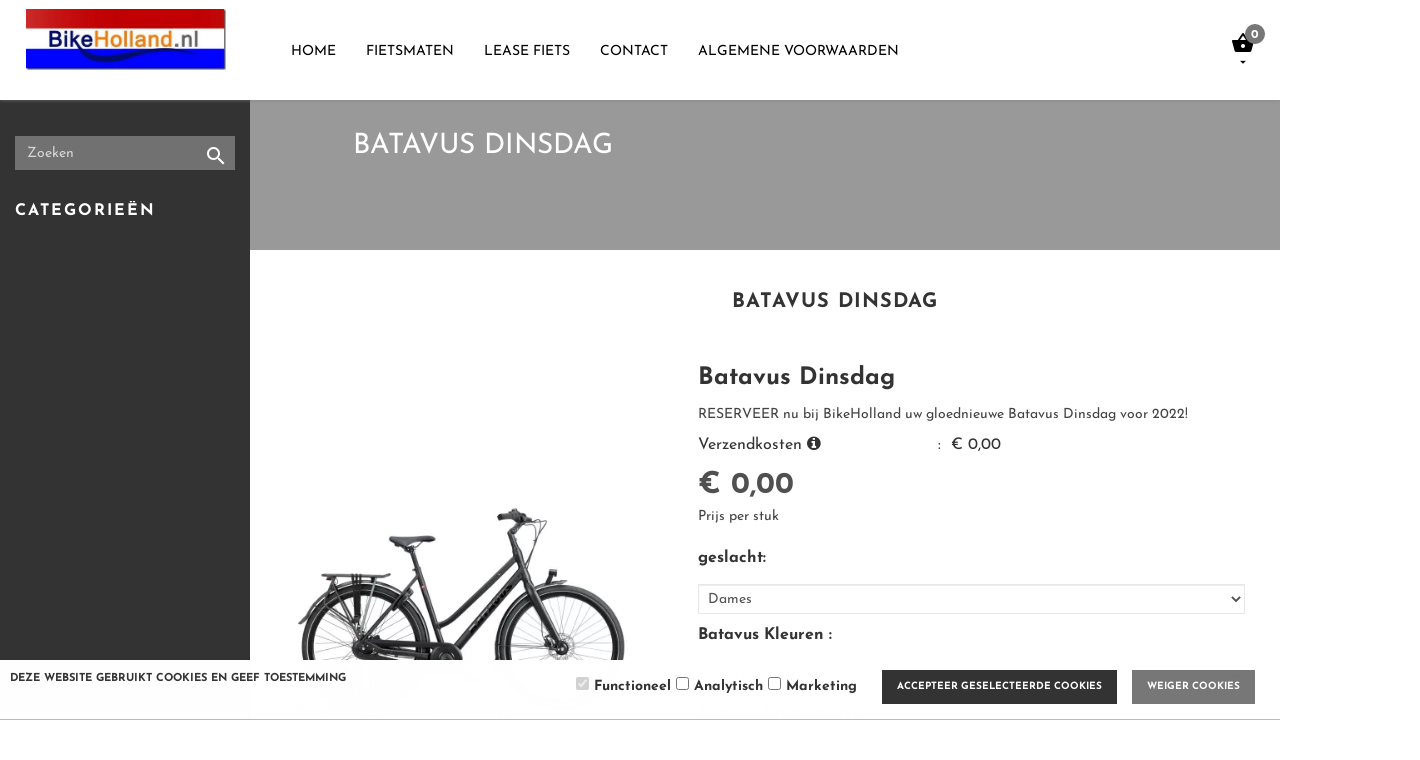

--- FILE ---
content_type: application/javascript
request_url: https://www.bikeholland.nl/Files/7/111000/111565/Jade/Scripts.parsed_211.js
body_size: 1597
content:
$(function(){$('.sidebar-nav > li').has('ul').addClass('has-dropdown');$('.dropdown-icon').on('click',function(){$(this).parent().find('ul').stop().slideToggle('fast');$(this).find('i').toggleClass("fa-rotate-90")});$(".Filter-Window > div").each(function(){$(this).addClass("Disabled")});$(".rslides").responsiveSlides();$(".home-images").addClass("home-images-small");$("#filterbar-button").on("click",function(){$("#filterbar-side").toggleClass("open");$('body').toggleClass('no-scroll')});$(".sidebar-toggle-button").on("click",function(){$('body').toggleClass('no-scroll')});$(".sidebar-toggle-button").on("click",function(){$("#wrapper").toggleClass("toggled");$(".gd-nav-toggle").toggleClass("hide")});$('.gd-nav-toggle').on('click',function(){$('.nav-collapse').stop().toggle();$(".sidebar-toggle-button").toggleClass("hide");$(this).toggleClass('toggled');$('body').toggleClass('no-scroll');$('#gd-top-bar').toggleClass('toggled')});const imgDesc=$('.home-images-desc');imgDesc.wrapInner('<h4></h4>');const categoryImgContainer=$('.category-img-container');const categoryImg=$('.ShowProductCategoryHolder');const categoryImgEl=categoryImg.find('img');const categoryCanvasImgEl=categoryImg.find('.canvasphoto');let categoryImgSrc='';if(categoryImgEl.length){categoryImgSrc=categoryImg.find('img').attr('src')}else{categoryImgSrc=categoryCanvasImgEl.attr('data-src')}
if(categoryImgSrc!=undefined&&categoryImgSrc!=""){categoryImgSrc=categoryImgSrc.replace('350x350','Source');categoryImgContainer.css('background','url("'+categoryImgSrc+'")')}
categoryImgContainer.addClass('fadeIn');if(categoryImgSrc==""){$('.jade-header').addClass('no-img')}
$('.dropdown-toggle-login').on('click',function(e){CloseDropDowns();e.stopPropagation();$('.login-dialog').stop().slideToggle('fast');$('.login-dialog').toggleClass('toggled')});$('.dropdown-toggle-basket').on('click',function(e){CloseDropDowns();e.stopPropagation();$(this).parent().find('.shoppingcart-dialog').stop().slideToggle('fast',function(){$(this).css('overflow-y','auto')});$(this).parent().find('.shoppingcart-dialog').toggleClass('toggled')});$('.dropdown-toggle-language').on('click',function(e){CloseDropDowns();e.stopPropagation();$('.language-dialog').stop().slideToggle('fast');$('.language-dialog').toggleClass('toggled')});$(document).on('click',function(e){if($(e.target).closest(".login-dialog").length===0){$(".login-dialog").hide()}
if($(e.target).closest(".shoppingcart-dialog").length===0){$(".shoppingcart-dialog").hide()}
if($(e.target).closest(".language-dialog").length===0){$(".language-dialog").hide()}});const sideBarMenu=$('.jade-sidebar-nav > ul');const sideBarSubMenu=$('.jade-sidebar-nav li ul');const sideBarSubMenuItem=$('.jade-sidebar-nav li.has-sub');const sideBarForwardBtn=$('.jade-sidebar-nav li i');const sideBarBackBtn=$('.jade-sidebar-header i');const sideBarMenuHeader=$('.jade-sidebar-header');const sideBarMenuText=$('.header-menu-text');const sideBarMenuTextVar=$('.header-menu-var');function openSubMenu(){sideBarMenu.css('margin-left','-40px');sideBarBackBtn.css('margin-left','0');sideBarMenuText.fadeOut();sideBarMenuTextVar.fadeIn();setTimeout(function(){sideBarSubMenuItem.css('position','static')},200)}
function closeSubMenu(){sideBarMenu.css('margin-left','0');sideBarBackBtn.css('margin-left','-36px');sideBarMenuTextVar.fadeOut();sideBarMenuText.fadeIn();setTimeout(function(){sideBarSubMenuItem.css('position','relative')},200)}
sideBarForwardBtn.on('click',function(){const categoryTitle=$(this).closest('li').children('a').text();const sideBarCurrentSubMenu=$(this).closest('li').find('ul');sideBarMenuTextVar.text(categoryTitle);sideBarCurrentSubMenu.css('right','0');openSubMenu()});sideBarBackBtn.on('click',function(){sideBarSubMenu.css('right','-250px');closeSubMenu()});$('.jade-sidebar-nav').find('li').each(function(){if($(this).hasClass('active')){const mainCatText=$(this).closest('.jade-sidebar-nav > ul > li').children('a').text();sideBarMenuTextVar.text(mainCatText)}
if($(this).hasClass('has-sub active')){sideBarMenuHeader.addClass('active')}});if($('.TotalCount').html()==='0'){$('#QuotationCount').hide()}
setTimeout(function(){$('.jade-sidebar-header i').addClass('transition')},500)});function OpenBasket(){$('.login-dialog').stop().slideDown('fast');$('.login-dialog').addClass('toggled');$('.dropdown-toggle-basket').parent().find('.shoppingcart-dialog').stop().slideDown('fast');$('.dropdown-toggle-basket').parent().find('.shoppingcart-dialog').addClass('toggled');$('.language-dialog').stop().slideDown('fast');$('.language-dialog').addClass('toggled')}
function CloseDropDowns(){$('.login-dialog').stop().slideUp('fast');$('.login-dialog').removeClass('toggled');$('.dropdown-toggle-basket').parent().find('.shoppingcart-dialog').stop().slideUp('fast');$('.dropdown-toggle-basket').parent().find('.shoppingcart-dialog').removeClass('toggled');$('.language-dialog').stop().slideUp('fast');$('.language-dialog').removeClass('toggled')}
function determineNavHeight(iElementCount,sTarget){const iElementSpace=($(window).height()-240)/50;if(iElementSpace<iElementCount){$("#"+sTarget).css('overflow-y','auto').css('overflow-x','hidden').css('height',($(window).height()-240))}}
$('.wishlist-button').each(function(){$(this).on('click',function(){if(!$('.wishlist__dropdown').is(':visible')){$(this).next().hide()}else{$(this).next().show()}})});$(window).on('click',function(e){if(!$(e.target).is('.wishlist-dropdown')){$('.wishlist__dropdown').hide()}});function init(){window.addEventListener('scroll',function(e){const distanceY=window.pageYOffset||document.documentElement.scrollTop,shrinkOn=100,topBarLogo=document.querySelector(".navbar");let sideBarLogo=document.querySelector('.sidebar-logo');if(typeof classie=='undefined'){return}
if(distanceY>shrinkOn){classie.add(topBarLogo,"smaller");classie.add(sideBarLogo,"visible")}else{if(classie.has(topBarLogo,"smaller")){classie.remove(topBarLogo,"smaller")}
if(classie.has(sideBarLogo,"visible")){classie.remove(sideBarLogo,"visible")}}})}
window.onload=init()